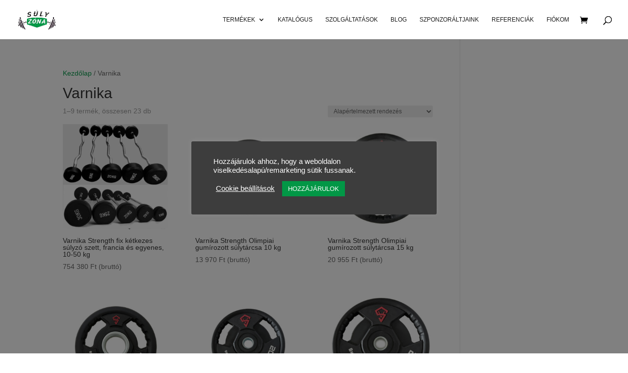

--- FILE ---
content_type: text/html; charset=utf-8
request_url: https://www.google.com/recaptcha/api2/anchor?ar=1&k=6LcelrYoAAAAAHPNKo52oMZFTGY72dzDOLZg8ih9&co=aHR0cHM6Ly9zdWx5em8uY29tOjQ0Mw..&hl=en&v=PoyoqOPhxBO7pBk68S4YbpHZ&size=invisible&anchor-ms=20000&execute-ms=30000&cb=r8cqj5e0unhe
body_size: 48741
content:
<!DOCTYPE HTML><html dir="ltr" lang="en"><head><meta http-equiv="Content-Type" content="text/html; charset=UTF-8">
<meta http-equiv="X-UA-Compatible" content="IE=edge">
<title>reCAPTCHA</title>
<style type="text/css">
/* cyrillic-ext */
@font-face {
  font-family: 'Roboto';
  font-style: normal;
  font-weight: 400;
  font-stretch: 100%;
  src: url(//fonts.gstatic.com/s/roboto/v48/KFO7CnqEu92Fr1ME7kSn66aGLdTylUAMa3GUBHMdazTgWw.woff2) format('woff2');
  unicode-range: U+0460-052F, U+1C80-1C8A, U+20B4, U+2DE0-2DFF, U+A640-A69F, U+FE2E-FE2F;
}
/* cyrillic */
@font-face {
  font-family: 'Roboto';
  font-style: normal;
  font-weight: 400;
  font-stretch: 100%;
  src: url(//fonts.gstatic.com/s/roboto/v48/KFO7CnqEu92Fr1ME7kSn66aGLdTylUAMa3iUBHMdazTgWw.woff2) format('woff2');
  unicode-range: U+0301, U+0400-045F, U+0490-0491, U+04B0-04B1, U+2116;
}
/* greek-ext */
@font-face {
  font-family: 'Roboto';
  font-style: normal;
  font-weight: 400;
  font-stretch: 100%;
  src: url(//fonts.gstatic.com/s/roboto/v48/KFO7CnqEu92Fr1ME7kSn66aGLdTylUAMa3CUBHMdazTgWw.woff2) format('woff2');
  unicode-range: U+1F00-1FFF;
}
/* greek */
@font-face {
  font-family: 'Roboto';
  font-style: normal;
  font-weight: 400;
  font-stretch: 100%;
  src: url(//fonts.gstatic.com/s/roboto/v48/KFO7CnqEu92Fr1ME7kSn66aGLdTylUAMa3-UBHMdazTgWw.woff2) format('woff2');
  unicode-range: U+0370-0377, U+037A-037F, U+0384-038A, U+038C, U+038E-03A1, U+03A3-03FF;
}
/* math */
@font-face {
  font-family: 'Roboto';
  font-style: normal;
  font-weight: 400;
  font-stretch: 100%;
  src: url(//fonts.gstatic.com/s/roboto/v48/KFO7CnqEu92Fr1ME7kSn66aGLdTylUAMawCUBHMdazTgWw.woff2) format('woff2');
  unicode-range: U+0302-0303, U+0305, U+0307-0308, U+0310, U+0312, U+0315, U+031A, U+0326-0327, U+032C, U+032F-0330, U+0332-0333, U+0338, U+033A, U+0346, U+034D, U+0391-03A1, U+03A3-03A9, U+03B1-03C9, U+03D1, U+03D5-03D6, U+03F0-03F1, U+03F4-03F5, U+2016-2017, U+2034-2038, U+203C, U+2040, U+2043, U+2047, U+2050, U+2057, U+205F, U+2070-2071, U+2074-208E, U+2090-209C, U+20D0-20DC, U+20E1, U+20E5-20EF, U+2100-2112, U+2114-2115, U+2117-2121, U+2123-214F, U+2190, U+2192, U+2194-21AE, U+21B0-21E5, U+21F1-21F2, U+21F4-2211, U+2213-2214, U+2216-22FF, U+2308-230B, U+2310, U+2319, U+231C-2321, U+2336-237A, U+237C, U+2395, U+239B-23B7, U+23D0, U+23DC-23E1, U+2474-2475, U+25AF, U+25B3, U+25B7, U+25BD, U+25C1, U+25CA, U+25CC, U+25FB, U+266D-266F, U+27C0-27FF, U+2900-2AFF, U+2B0E-2B11, U+2B30-2B4C, U+2BFE, U+3030, U+FF5B, U+FF5D, U+1D400-1D7FF, U+1EE00-1EEFF;
}
/* symbols */
@font-face {
  font-family: 'Roboto';
  font-style: normal;
  font-weight: 400;
  font-stretch: 100%;
  src: url(//fonts.gstatic.com/s/roboto/v48/KFO7CnqEu92Fr1ME7kSn66aGLdTylUAMaxKUBHMdazTgWw.woff2) format('woff2');
  unicode-range: U+0001-000C, U+000E-001F, U+007F-009F, U+20DD-20E0, U+20E2-20E4, U+2150-218F, U+2190, U+2192, U+2194-2199, U+21AF, U+21E6-21F0, U+21F3, U+2218-2219, U+2299, U+22C4-22C6, U+2300-243F, U+2440-244A, U+2460-24FF, U+25A0-27BF, U+2800-28FF, U+2921-2922, U+2981, U+29BF, U+29EB, U+2B00-2BFF, U+4DC0-4DFF, U+FFF9-FFFB, U+10140-1018E, U+10190-1019C, U+101A0, U+101D0-101FD, U+102E0-102FB, U+10E60-10E7E, U+1D2C0-1D2D3, U+1D2E0-1D37F, U+1F000-1F0FF, U+1F100-1F1AD, U+1F1E6-1F1FF, U+1F30D-1F30F, U+1F315, U+1F31C, U+1F31E, U+1F320-1F32C, U+1F336, U+1F378, U+1F37D, U+1F382, U+1F393-1F39F, U+1F3A7-1F3A8, U+1F3AC-1F3AF, U+1F3C2, U+1F3C4-1F3C6, U+1F3CA-1F3CE, U+1F3D4-1F3E0, U+1F3ED, U+1F3F1-1F3F3, U+1F3F5-1F3F7, U+1F408, U+1F415, U+1F41F, U+1F426, U+1F43F, U+1F441-1F442, U+1F444, U+1F446-1F449, U+1F44C-1F44E, U+1F453, U+1F46A, U+1F47D, U+1F4A3, U+1F4B0, U+1F4B3, U+1F4B9, U+1F4BB, U+1F4BF, U+1F4C8-1F4CB, U+1F4D6, U+1F4DA, U+1F4DF, U+1F4E3-1F4E6, U+1F4EA-1F4ED, U+1F4F7, U+1F4F9-1F4FB, U+1F4FD-1F4FE, U+1F503, U+1F507-1F50B, U+1F50D, U+1F512-1F513, U+1F53E-1F54A, U+1F54F-1F5FA, U+1F610, U+1F650-1F67F, U+1F687, U+1F68D, U+1F691, U+1F694, U+1F698, U+1F6AD, U+1F6B2, U+1F6B9-1F6BA, U+1F6BC, U+1F6C6-1F6CF, U+1F6D3-1F6D7, U+1F6E0-1F6EA, U+1F6F0-1F6F3, U+1F6F7-1F6FC, U+1F700-1F7FF, U+1F800-1F80B, U+1F810-1F847, U+1F850-1F859, U+1F860-1F887, U+1F890-1F8AD, U+1F8B0-1F8BB, U+1F8C0-1F8C1, U+1F900-1F90B, U+1F93B, U+1F946, U+1F984, U+1F996, U+1F9E9, U+1FA00-1FA6F, U+1FA70-1FA7C, U+1FA80-1FA89, U+1FA8F-1FAC6, U+1FACE-1FADC, U+1FADF-1FAE9, U+1FAF0-1FAF8, U+1FB00-1FBFF;
}
/* vietnamese */
@font-face {
  font-family: 'Roboto';
  font-style: normal;
  font-weight: 400;
  font-stretch: 100%;
  src: url(//fonts.gstatic.com/s/roboto/v48/KFO7CnqEu92Fr1ME7kSn66aGLdTylUAMa3OUBHMdazTgWw.woff2) format('woff2');
  unicode-range: U+0102-0103, U+0110-0111, U+0128-0129, U+0168-0169, U+01A0-01A1, U+01AF-01B0, U+0300-0301, U+0303-0304, U+0308-0309, U+0323, U+0329, U+1EA0-1EF9, U+20AB;
}
/* latin-ext */
@font-face {
  font-family: 'Roboto';
  font-style: normal;
  font-weight: 400;
  font-stretch: 100%;
  src: url(//fonts.gstatic.com/s/roboto/v48/KFO7CnqEu92Fr1ME7kSn66aGLdTylUAMa3KUBHMdazTgWw.woff2) format('woff2');
  unicode-range: U+0100-02BA, U+02BD-02C5, U+02C7-02CC, U+02CE-02D7, U+02DD-02FF, U+0304, U+0308, U+0329, U+1D00-1DBF, U+1E00-1E9F, U+1EF2-1EFF, U+2020, U+20A0-20AB, U+20AD-20C0, U+2113, U+2C60-2C7F, U+A720-A7FF;
}
/* latin */
@font-face {
  font-family: 'Roboto';
  font-style: normal;
  font-weight: 400;
  font-stretch: 100%;
  src: url(//fonts.gstatic.com/s/roboto/v48/KFO7CnqEu92Fr1ME7kSn66aGLdTylUAMa3yUBHMdazQ.woff2) format('woff2');
  unicode-range: U+0000-00FF, U+0131, U+0152-0153, U+02BB-02BC, U+02C6, U+02DA, U+02DC, U+0304, U+0308, U+0329, U+2000-206F, U+20AC, U+2122, U+2191, U+2193, U+2212, U+2215, U+FEFF, U+FFFD;
}
/* cyrillic-ext */
@font-face {
  font-family: 'Roboto';
  font-style: normal;
  font-weight: 500;
  font-stretch: 100%;
  src: url(//fonts.gstatic.com/s/roboto/v48/KFO7CnqEu92Fr1ME7kSn66aGLdTylUAMa3GUBHMdazTgWw.woff2) format('woff2');
  unicode-range: U+0460-052F, U+1C80-1C8A, U+20B4, U+2DE0-2DFF, U+A640-A69F, U+FE2E-FE2F;
}
/* cyrillic */
@font-face {
  font-family: 'Roboto';
  font-style: normal;
  font-weight: 500;
  font-stretch: 100%;
  src: url(//fonts.gstatic.com/s/roboto/v48/KFO7CnqEu92Fr1ME7kSn66aGLdTylUAMa3iUBHMdazTgWw.woff2) format('woff2');
  unicode-range: U+0301, U+0400-045F, U+0490-0491, U+04B0-04B1, U+2116;
}
/* greek-ext */
@font-face {
  font-family: 'Roboto';
  font-style: normal;
  font-weight: 500;
  font-stretch: 100%;
  src: url(//fonts.gstatic.com/s/roboto/v48/KFO7CnqEu92Fr1ME7kSn66aGLdTylUAMa3CUBHMdazTgWw.woff2) format('woff2');
  unicode-range: U+1F00-1FFF;
}
/* greek */
@font-face {
  font-family: 'Roboto';
  font-style: normal;
  font-weight: 500;
  font-stretch: 100%;
  src: url(//fonts.gstatic.com/s/roboto/v48/KFO7CnqEu92Fr1ME7kSn66aGLdTylUAMa3-UBHMdazTgWw.woff2) format('woff2');
  unicode-range: U+0370-0377, U+037A-037F, U+0384-038A, U+038C, U+038E-03A1, U+03A3-03FF;
}
/* math */
@font-face {
  font-family: 'Roboto';
  font-style: normal;
  font-weight: 500;
  font-stretch: 100%;
  src: url(//fonts.gstatic.com/s/roboto/v48/KFO7CnqEu92Fr1ME7kSn66aGLdTylUAMawCUBHMdazTgWw.woff2) format('woff2');
  unicode-range: U+0302-0303, U+0305, U+0307-0308, U+0310, U+0312, U+0315, U+031A, U+0326-0327, U+032C, U+032F-0330, U+0332-0333, U+0338, U+033A, U+0346, U+034D, U+0391-03A1, U+03A3-03A9, U+03B1-03C9, U+03D1, U+03D5-03D6, U+03F0-03F1, U+03F4-03F5, U+2016-2017, U+2034-2038, U+203C, U+2040, U+2043, U+2047, U+2050, U+2057, U+205F, U+2070-2071, U+2074-208E, U+2090-209C, U+20D0-20DC, U+20E1, U+20E5-20EF, U+2100-2112, U+2114-2115, U+2117-2121, U+2123-214F, U+2190, U+2192, U+2194-21AE, U+21B0-21E5, U+21F1-21F2, U+21F4-2211, U+2213-2214, U+2216-22FF, U+2308-230B, U+2310, U+2319, U+231C-2321, U+2336-237A, U+237C, U+2395, U+239B-23B7, U+23D0, U+23DC-23E1, U+2474-2475, U+25AF, U+25B3, U+25B7, U+25BD, U+25C1, U+25CA, U+25CC, U+25FB, U+266D-266F, U+27C0-27FF, U+2900-2AFF, U+2B0E-2B11, U+2B30-2B4C, U+2BFE, U+3030, U+FF5B, U+FF5D, U+1D400-1D7FF, U+1EE00-1EEFF;
}
/* symbols */
@font-face {
  font-family: 'Roboto';
  font-style: normal;
  font-weight: 500;
  font-stretch: 100%;
  src: url(//fonts.gstatic.com/s/roboto/v48/KFO7CnqEu92Fr1ME7kSn66aGLdTylUAMaxKUBHMdazTgWw.woff2) format('woff2');
  unicode-range: U+0001-000C, U+000E-001F, U+007F-009F, U+20DD-20E0, U+20E2-20E4, U+2150-218F, U+2190, U+2192, U+2194-2199, U+21AF, U+21E6-21F0, U+21F3, U+2218-2219, U+2299, U+22C4-22C6, U+2300-243F, U+2440-244A, U+2460-24FF, U+25A0-27BF, U+2800-28FF, U+2921-2922, U+2981, U+29BF, U+29EB, U+2B00-2BFF, U+4DC0-4DFF, U+FFF9-FFFB, U+10140-1018E, U+10190-1019C, U+101A0, U+101D0-101FD, U+102E0-102FB, U+10E60-10E7E, U+1D2C0-1D2D3, U+1D2E0-1D37F, U+1F000-1F0FF, U+1F100-1F1AD, U+1F1E6-1F1FF, U+1F30D-1F30F, U+1F315, U+1F31C, U+1F31E, U+1F320-1F32C, U+1F336, U+1F378, U+1F37D, U+1F382, U+1F393-1F39F, U+1F3A7-1F3A8, U+1F3AC-1F3AF, U+1F3C2, U+1F3C4-1F3C6, U+1F3CA-1F3CE, U+1F3D4-1F3E0, U+1F3ED, U+1F3F1-1F3F3, U+1F3F5-1F3F7, U+1F408, U+1F415, U+1F41F, U+1F426, U+1F43F, U+1F441-1F442, U+1F444, U+1F446-1F449, U+1F44C-1F44E, U+1F453, U+1F46A, U+1F47D, U+1F4A3, U+1F4B0, U+1F4B3, U+1F4B9, U+1F4BB, U+1F4BF, U+1F4C8-1F4CB, U+1F4D6, U+1F4DA, U+1F4DF, U+1F4E3-1F4E6, U+1F4EA-1F4ED, U+1F4F7, U+1F4F9-1F4FB, U+1F4FD-1F4FE, U+1F503, U+1F507-1F50B, U+1F50D, U+1F512-1F513, U+1F53E-1F54A, U+1F54F-1F5FA, U+1F610, U+1F650-1F67F, U+1F687, U+1F68D, U+1F691, U+1F694, U+1F698, U+1F6AD, U+1F6B2, U+1F6B9-1F6BA, U+1F6BC, U+1F6C6-1F6CF, U+1F6D3-1F6D7, U+1F6E0-1F6EA, U+1F6F0-1F6F3, U+1F6F7-1F6FC, U+1F700-1F7FF, U+1F800-1F80B, U+1F810-1F847, U+1F850-1F859, U+1F860-1F887, U+1F890-1F8AD, U+1F8B0-1F8BB, U+1F8C0-1F8C1, U+1F900-1F90B, U+1F93B, U+1F946, U+1F984, U+1F996, U+1F9E9, U+1FA00-1FA6F, U+1FA70-1FA7C, U+1FA80-1FA89, U+1FA8F-1FAC6, U+1FACE-1FADC, U+1FADF-1FAE9, U+1FAF0-1FAF8, U+1FB00-1FBFF;
}
/* vietnamese */
@font-face {
  font-family: 'Roboto';
  font-style: normal;
  font-weight: 500;
  font-stretch: 100%;
  src: url(//fonts.gstatic.com/s/roboto/v48/KFO7CnqEu92Fr1ME7kSn66aGLdTylUAMa3OUBHMdazTgWw.woff2) format('woff2');
  unicode-range: U+0102-0103, U+0110-0111, U+0128-0129, U+0168-0169, U+01A0-01A1, U+01AF-01B0, U+0300-0301, U+0303-0304, U+0308-0309, U+0323, U+0329, U+1EA0-1EF9, U+20AB;
}
/* latin-ext */
@font-face {
  font-family: 'Roboto';
  font-style: normal;
  font-weight: 500;
  font-stretch: 100%;
  src: url(//fonts.gstatic.com/s/roboto/v48/KFO7CnqEu92Fr1ME7kSn66aGLdTylUAMa3KUBHMdazTgWw.woff2) format('woff2');
  unicode-range: U+0100-02BA, U+02BD-02C5, U+02C7-02CC, U+02CE-02D7, U+02DD-02FF, U+0304, U+0308, U+0329, U+1D00-1DBF, U+1E00-1E9F, U+1EF2-1EFF, U+2020, U+20A0-20AB, U+20AD-20C0, U+2113, U+2C60-2C7F, U+A720-A7FF;
}
/* latin */
@font-face {
  font-family: 'Roboto';
  font-style: normal;
  font-weight: 500;
  font-stretch: 100%;
  src: url(//fonts.gstatic.com/s/roboto/v48/KFO7CnqEu92Fr1ME7kSn66aGLdTylUAMa3yUBHMdazQ.woff2) format('woff2');
  unicode-range: U+0000-00FF, U+0131, U+0152-0153, U+02BB-02BC, U+02C6, U+02DA, U+02DC, U+0304, U+0308, U+0329, U+2000-206F, U+20AC, U+2122, U+2191, U+2193, U+2212, U+2215, U+FEFF, U+FFFD;
}
/* cyrillic-ext */
@font-face {
  font-family: 'Roboto';
  font-style: normal;
  font-weight: 900;
  font-stretch: 100%;
  src: url(//fonts.gstatic.com/s/roboto/v48/KFO7CnqEu92Fr1ME7kSn66aGLdTylUAMa3GUBHMdazTgWw.woff2) format('woff2');
  unicode-range: U+0460-052F, U+1C80-1C8A, U+20B4, U+2DE0-2DFF, U+A640-A69F, U+FE2E-FE2F;
}
/* cyrillic */
@font-face {
  font-family: 'Roboto';
  font-style: normal;
  font-weight: 900;
  font-stretch: 100%;
  src: url(//fonts.gstatic.com/s/roboto/v48/KFO7CnqEu92Fr1ME7kSn66aGLdTylUAMa3iUBHMdazTgWw.woff2) format('woff2');
  unicode-range: U+0301, U+0400-045F, U+0490-0491, U+04B0-04B1, U+2116;
}
/* greek-ext */
@font-face {
  font-family: 'Roboto';
  font-style: normal;
  font-weight: 900;
  font-stretch: 100%;
  src: url(//fonts.gstatic.com/s/roboto/v48/KFO7CnqEu92Fr1ME7kSn66aGLdTylUAMa3CUBHMdazTgWw.woff2) format('woff2');
  unicode-range: U+1F00-1FFF;
}
/* greek */
@font-face {
  font-family: 'Roboto';
  font-style: normal;
  font-weight: 900;
  font-stretch: 100%;
  src: url(//fonts.gstatic.com/s/roboto/v48/KFO7CnqEu92Fr1ME7kSn66aGLdTylUAMa3-UBHMdazTgWw.woff2) format('woff2');
  unicode-range: U+0370-0377, U+037A-037F, U+0384-038A, U+038C, U+038E-03A1, U+03A3-03FF;
}
/* math */
@font-face {
  font-family: 'Roboto';
  font-style: normal;
  font-weight: 900;
  font-stretch: 100%;
  src: url(//fonts.gstatic.com/s/roboto/v48/KFO7CnqEu92Fr1ME7kSn66aGLdTylUAMawCUBHMdazTgWw.woff2) format('woff2');
  unicode-range: U+0302-0303, U+0305, U+0307-0308, U+0310, U+0312, U+0315, U+031A, U+0326-0327, U+032C, U+032F-0330, U+0332-0333, U+0338, U+033A, U+0346, U+034D, U+0391-03A1, U+03A3-03A9, U+03B1-03C9, U+03D1, U+03D5-03D6, U+03F0-03F1, U+03F4-03F5, U+2016-2017, U+2034-2038, U+203C, U+2040, U+2043, U+2047, U+2050, U+2057, U+205F, U+2070-2071, U+2074-208E, U+2090-209C, U+20D0-20DC, U+20E1, U+20E5-20EF, U+2100-2112, U+2114-2115, U+2117-2121, U+2123-214F, U+2190, U+2192, U+2194-21AE, U+21B0-21E5, U+21F1-21F2, U+21F4-2211, U+2213-2214, U+2216-22FF, U+2308-230B, U+2310, U+2319, U+231C-2321, U+2336-237A, U+237C, U+2395, U+239B-23B7, U+23D0, U+23DC-23E1, U+2474-2475, U+25AF, U+25B3, U+25B7, U+25BD, U+25C1, U+25CA, U+25CC, U+25FB, U+266D-266F, U+27C0-27FF, U+2900-2AFF, U+2B0E-2B11, U+2B30-2B4C, U+2BFE, U+3030, U+FF5B, U+FF5D, U+1D400-1D7FF, U+1EE00-1EEFF;
}
/* symbols */
@font-face {
  font-family: 'Roboto';
  font-style: normal;
  font-weight: 900;
  font-stretch: 100%;
  src: url(//fonts.gstatic.com/s/roboto/v48/KFO7CnqEu92Fr1ME7kSn66aGLdTylUAMaxKUBHMdazTgWw.woff2) format('woff2');
  unicode-range: U+0001-000C, U+000E-001F, U+007F-009F, U+20DD-20E0, U+20E2-20E4, U+2150-218F, U+2190, U+2192, U+2194-2199, U+21AF, U+21E6-21F0, U+21F3, U+2218-2219, U+2299, U+22C4-22C6, U+2300-243F, U+2440-244A, U+2460-24FF, U+25A0-27BF, U+2800-28FF, U+2921-2922, U+2981, U+29BF, U+29EB, U+2B00-2BFF, U+4DC0-4DFF, U+FFF9-FFFB, U+10140-1018E, U+10190-1019C, U+101A0, U+101D0-101FD, U+102E0-102FB, U+10E60-10E7E, U+1D2C0-1D2D3, U+1D2E0-1D37F, U+1F000-1F0FF, U+1F100-1F1AD, U+1F1E6-1F1FF, U+1F30D-1F30F, U+1F315, U+1F31C, U+1F31E, U+1F320-1F32C, U+1F336, U+1F378, U+1F37D, U+1F382, U+1F393-1F39F, U+1F3A7-1F3A8, U+1F3AC-1F3AF, U+1F3C2, U+1F3C4-1F3C6, U+1F3CA-1F3CE, U+1F3D4-1F3E0, U+1F3ED, U+1F3F1-1F3F3, U+1F3F5-1F3F7, U+1F408, U+1F415, U+1F41F, U+1F426, U+1F43F, U+1F441-1F442, U+1F444, U+1F446-1F449, U+1F44C-1F44E, U+1F453, U+1F46A, U+1F47D, U+1F4A3, U+1F4B0, U+1F4B3, U+1F4B9, U+1F4BB, U+1F4BF, U+1F4C8-1F4CB, U+1F4D6, U+1F4DA, U+1F4DF, U+1F4E3-1F4E6, U+1F4EA-1F4ED, U+1F4F7, U+1F4F9-1F4FB, U+1F4FD-1F4FE, U+1F503, U+1F507-1F50B, U+1F50D, U+1F512-1F513, U+1F53E-1F54A, U+1F54F-1F5FA, U+1F610, U+1F650-1F67F, U+1F687, U+1F68D, U+1F691, U+1F694, U+1F698, U+1F6AD, U+1F6B2, U+1F6B9-1F6BA, U+1F6BC, U+1F6C6-1F6CF, U+1F6D3-1F6D7, U+1F6E0-1F6EA, U+1F6F0-1F6F3, U+1F6F7-1F6FC, U+1F700-1F7FF, U+1F800-1F80B, U+1F810-1F847, U+1F850-1F859, U+1F860-1F887, U+1F890-1F8AD, U+1F8B0-1F8BB, U+1F8C0-1F8C1, U+1F900-1F90B, U+1F93B, U+1F946, U+1F984, U+1F996, U+1F9E9, U+1FA00-1FA6F, U+1FA70-1FA7C, U+1FA80-1FA89, U+1FA8F-1FAC6, U+1FACE-1FADC, U+1FADF-1FAE9, U+1FAF0-1FAF8, U+1FB00-1FBFF;
}
/* vietnamese */
@font-face {
  font-family: 'Roboto';
  font-style: normal;
  font-weight: 900;
  font-stretch: 100%;
  src: url(//fonts.gstatic.com/s/roboto/v48/KFO7CnqEu92Fr1ME7kSn66aGLdTylUAMa3OUBHMdazTgWw.woff2) format('woff2');
  unicode-range: U+0102-0103, U+0110-0111, U+0128-0129, U+0168-0169, U+01A0-01A1, U+01AF-01B0, U+0300-0301, U+0303-0304, U+0308-0309, U+0323, U+0329, U+1EA0-1EF9, U+20AB;
}
/* latin-ext */
@font-face {
  font-family: 'Roboto';
  font-style: normal;
  font-weight: 900;
  font-stretch: 100%;
  src: url(//fonts.gstatic.com/s/roboto/v48/KFO7CnqEu92Fr1ME7kSn66aGLdTylUAMa3KUBHMdazTgWw.woff2) format('woff2');
  unicode-range: U+0100-02BA, U+02BD-02C5, U+02C7-02CC, U+02CE-02D7, U+02DD-02FF, U+0304, U+0308, U+0329, U+1D00-1DBF, U+1E00-1E9F, U+1EF2-1EFF, U+2020, U+20A0-20AB, U+20AD-20C0, U+2113, U+2C60-2C7F, U+A720-A7FF;
}
/* latin */
@font-face {
  font-family: 'Roboto';
  font-style: normal;
  font-weight: 900;
  font-stretch: 100%;
  src: url(//fonts.gstatic.com/s/roboto/v48/KFO7CnqEu92Fr1ME7kSn66aGLdTylUAMa3yUBHMdazQ.woff2) format('woff2');
  unicode-range: U+0000-00FF, U+0131, U+0152-0153, U+02BB-02BC, U+02C6, U+02DA, U+02DC, U+0304, U+0308, U+0329, U+2000-206F, U+20AC, U+2122, U+2191, U+2193, U+2212, U+2215, U+FEFF, U+FFFD;
}

</style>
<link rel="stylesheet" type="text/css" href="https://www.gstatic.com/recaptcha/releases/PoyoqOPhxBO7pBk68S4YbpHZ/styles__ltr.css">
<script nonce="DGZij2h0bdNKx0LnYDK3sw" type="text/javascript">window['__recaptcha_api'] = 'https://www.google.com/recaptcha/api2/';</script>
<script type="text/javascript" src="https://www.gstatic.com/recaptcha/releases/PoyoqOPhxBO7pBk68S4YbpHZ/recaptcha__en.js" nonce="DGZij2h0bdNKx0LnYDK3sw">
      
    </script></head>
<body><div id="rc-anchor-alert" class="rc-anchor-alert"></div>
<input type="hidden" id="recaptcha-token" value="[base64]">
<script type="text/javascript" nonce="DGZij2h0bdNKx0LnYDK3sw">
      recaptcha.anchor.Main.init("[\x22ainput\x22,[\x22bgdata\x22,\x22\x22,\[base64]/[base64]/[base64]/KE4oMTI0LHYsdi5HKSxMWihsLHYpKTpOKDEyNCx2LGwpLFYpLHYpLFQpKSxGKDE3MSx2KX0scjc9ZnVuY3Rpb24obCl7cmV0dXJuIGx9LEM9ZnVuY3Rpb24obCxWLHYpe04odixsLFYpLFZbYWtdPTI3OTZ9LG49ZnVuY3Rpb24obCxWKXtWLlg9KChWLlg/[base64]/[base64]/[base64]/[base64]/[base64]/[base64]/[base64]/[base64]/[base64]/[base64]/[base64]\\u003d\x22,\[base64]\\u003d\\u003d\x22,\[base64]/DgsKYw7YAM3zCsgnDnx8NHsO8QlsHw6HCpmzCqcO9C2XCq2Fnw4FCwqvCpsKBwr3ChMKnewDChk/Cq8KGw7TCgsO9RcO3w7gYwo3CosK/IkAPUzIaM8KXwqXCiEHDnlTCnCsswo0TwoLClsOoLsKvGAHDun8Lb8OEwqDCtUxJVGktwrXClQh3w6d0UW3DmybCnXE9CcKaw4HDv8KNw7o5CWDDoMOBwrzCgsO/AsOZQMO/f8Kbw6fDkFTDrhDDscOxG8K6LA3Cizl2IMOawqUjEMOBwoEsE8KBw5pOwpBqAsOuwqDDsMKpSTcTw4DDlsKvOyfDh1XCm8OeETXDvCJWLUpZw7nCnXrDjiTDuRE3R1/DkjDChExuZiwjw5fDkMOEbkrDh15ZKgJye8Ocwq3Ds1pCw503w7snw587wrLCi8KZKiPDtcKlwos6wpDDhVMEw4ZBBFwBd1bCqlHCvEQ0w5YDRsO7DjE0w6vCiMO9wpPDrAE7GsOXw5dnUkMhwrbCpMK+wqLDlMOew4jCqMO/w4HDtcK4QHNhwofClyt1KCHDvMOAM8OZw4fDmcOPw59Ww4TCrcKIwqPCj8KoKnrCjRJLw4/Cp0nCll3DlsONw4UKRcKxRMKDJFrCoBcfw7zCv8O8wrBCw4/DjcKewrjDilEeEsO0wqLCm8KHw4N/VcOtXW3ChsOdLTzDm8K5S8KmV3pERHN+w4AgV0JKUsOtX8Kxw6bCoMKsw4gVQcKZdcKgHTBRNMKCw7XDp0XDn2HCmmnCoE5UBsKERMOAw4BXw7QNwq1lAifCh8KuTQnDncKkSMKKw51Bw65ZGcKAw5fCmsOOwoLDpQ/DkcKCw6nCr8KofELCjGg5TcOnwonDhMKXwo5rBzYDPxLCjAg5wqbCpXkMw6zCnMOuw7rClsOowoLDt2LDmMODw5TCv0fCpFjCo8KjKyB7wolZQVLCtsOuw7DCuHLDhVjDgcK4bzgawogYw7AYbgJQVFoqTw9rEcOwF8OYMsKNwqHClQrCr8Oww5FQUC1xdH/DiVgsw4/ChsOGw5/[base64]/Hw5/woLCn35DVAltF8KhwqbDsiotwohqw4AhLHzDvmDChcOIG8KIwqLDscOhwoHDlcOpPjXCpcK0SzTDnsOFw7h0woXDpsKLwqpIHcOGwqt2wpsSw5jDqnEvw4Z5Q8Onwpg4O8OQw4jCsMOuw64BwpDCh8OidsKiw6luw7LCkx0LP8OFw6I2w7/CgFrCjmbDsxYcwqpZQnfCjVTDoAcJw6PDk8OOajd7w4FHbGXDhsOow4jCuxHDox/[base64]/Dn8KRZBPDk1sqaMOlwo3CqMOmw5rCuMO4w7lqw7bDj8KrwrFpw5/[base64]/CjG7CgsKULl/DocK/OX53VUkvKcKrwoHDh1bCi8OCw5HDtFfDl8OMYQnDoSJnwo9Fw7ZSwqzCnsK2woYiJ8KnbD/CpxvCgT3CmRjDqn07w63DhsKgAgAow48WZMOewq4kUcOmbV5VdsKhFcKKTsOYwo7CoknCjm4cIsOYGDLCi8KuwpbDhWtOwolPO8OQBsOsw47DqiV0w6LDgn50w7/CgMKEwoLDm8K6wq3CiVrDojh5w7rCtzfCkcKlFGVCw7XDgMKbBHjCn8K6w7czIX/DikzClcKuwqrCuDEvwoHCpTTCnMODw6g8woApw7nDuAMgM8KBw47DvU0PNcOtR8KBJhbDhMKCZznCrcKZw6Ebw58RMT3CuMO5wrEPf8OkwqwDOcOMbcOAPcO1LwJAw5UXwrVaw4DDh0nDnD3CnMO9wrnCgcK/EMKJw4/CtDnChsOaeMKCChIGOypHZsKfwo/DnxohwqDDm1HChFDDnw55wrrCssOBw6l9b25nw4LDiQPDuMKSLgYawrtBb8Kzw5Iawowmw7TDukHDskx0wp8TwoMLw7PDrcOjwoPDqcOdw44JN8Ksw67CuwbDrsKWTBnCkSnCtsKnNRjCk8K7RmrCgcK3wrkpETg6wrXDqCoTYMOqccO2w4PCuRvCtcK8WsOLwq/Dh1RbXCzCsT3DisK9wptNwqDCh8OKwr3DrjrDhMKEw53CtxovwrzCuxLDqMKKMxE1JTXDlsOPPH7Do8OTwpwvw5HDjEsKw5Ysw6/CkhLDoMO+w4nChMOwNMO3L8OGLMOkL8KVwpt5SsOtw6bDn2tpf8OBLMKlTMODMMOrJTrCu8K2wpMPcjvCtwTDu8OMw4fClR4Bwo1LwprDmD7Cq35+wpjDuMKIwrDDtFN9w68aKsOnFMOdwrUGD8KebRgYw43CmF/Dj8Kcw5EyacKAHz9+wqp1wrsRKxHDvgsww447w6xjw4jCvHnCqmobw6TDjgt5KnDCpChXw7HCrWDDnEHDmMKER24Mw6rCglrDjQjDqsK5w7bCi8OGw5lswoVvEDzDrng9w7jCp8K1CcKOwq/Ch8KGwrgVB8OJLcKkwo5qw7M8STspWS/DvMOtw7vDlhnCh0jDnGrDtnJ9Z14HNg7CvcK9bVkmw7fCgMKtwrh1AMOrwod/cwDCr2wHw5HDg8Ovw73DqVceQQ7CqG93wpUVNMKGwrHCvjbDnMOww6Aew744w69uw7Quw6zDocOZw7vCusKfNsKsw4YSw4/[base64]/DqVTCv8O2CG4pw4tlC1XDjcO2fsODwq7CtxLChcKmw7cCXlF8w6HCtcO2wqsNw5DDvnnDnS7DmkIVw6/[base64]/wrrCh0HCuBEqEcK7wr/DpAUFPsKAN8O0eFs3w7DCn8O5GVnCvcKpw4o9QhHDvsKow5NneMKORgXDiXNlwqxVw4XCkcODYsOyworChsKNwrzCoFh+w4rDlMKQKTjDr8Ohw7JQC8KbMhsfCsKSc8Oqw6jCpTcnMMOkM8OUw5/[base64]/woHClcKdw6zDiBwTa8OlVsKuH8OrwoA0BcKoE8KiwqPDlF/DtMONwotFw4bCpD8EVHnCiMOKwrd1Fn8Dw6x/w7E+aMK8w7LCpE4Pw5czNirDlMKuw6FOw4HDv8OHTcK4Z3JFKD5DUMOWwpjCucKZaSVIw7Ayw7vDqMOLw7Ejw6nDuD45w4DCtiDDn3LChsK5wrskw6LCjcOpwp0tw6nDvMOjw77DucOkbcO0dH/Dt3F2worDhMKfw5J5w7rDi8K4wqF8OmPCvMO+w6xUwrFQw5TCoSh4w6kFw47CiUBxwrtZA1zClMKkw7kIKy1SwoXCssOWLndGNMKOw7UYw5dDfzxmaMOPwowEPEV7fjAKwo0AXMOMw7l/wp4yw7jCrcKIw5hzJ8KIU2DDl8O1w6fCnsKhw7FpLsO9csO/w4XCoB9CQcKgwqvDr8KfwrspwpTDljkeI8KpZV9SDcOpwpNLQsOdW8OWJwfCkFthEcOqeirDkMO0JiDCjMKww73DlsKoC8ObwoPDq1nChcOyw5nDnz/DkGLCrsOUGsK3w4giRztswpMcITA2w7nDjsKaw7nDqcKmwp3CnsK0wocIPcOxw6vCtsKmw6kvHHDDkF41VUZgw69vw5tPw7DDrl3Dq3xDMj/[base64]/CmcK0YsONw4Jrwp3CmsKiwrt8dcOTRcKpwqIiwp3CjsKKYnDDkMKtw5jDmChdwo00UsKEwrluQSrDtsKUABpcw4TCgwRvwrXDugvDhjzDoCfCnQBZworDo8KnwrHCusObwqQqHcOTZ8OIV8KMFE3Ci8K/AgxcwqHDvUpiwogdDGMob09Ow5LCg8OGwp7DmMKzwqAQw7VNezMXwr1kTT/CvsOsw7bCnsK8w5fDrj/Dm2E0w7PClsKNWsOiNlPDj1DDrRLClcKxR108aHrCkQTDtcKqwp1wFiZ1wqbDsjkYTELCrH3Dky84SB/[base64]/Dj8OMw6pZOCjCvgLDmTZvwpAlWXjCtnzDocKjw5JQAl8jw6vCl8KwwoPCjMKZCmMow5gQwqd1DzsSS8KsST7DncOVw7/CtcKowp3Dj8O9wprCozHCjMOOTinChQAHAkkZwq/DkcKELcKIHcOzIGHDtMK/[base64]/woVjw6lTw50Qe1/[base64]/DhMOGYFJSaDMEwpJCwrPDlMOUwrwww7jCoCMsw4rCn8OfwrXDg8OZwpjCs8K3McOGMsKcVEccZMOEOcKwAMKmwr8Jwot6QA8RbcKyw7oYX8OGw4DDt8O1w5EjLGjCoMOTDcKwwofCq33ChwQuwrorwrJtwrQ/McOTQ8Kgw61kQ2DDinDCpGnCncOJVD49fxwFw6nDjWN8I8KhwrVYw7w3wonDk2XDi8OcPMObTMKLK8KCwqotwpkPZ2UYF0pQwrctw5Mdw5cSbBHDr8KpL8Omw4pUwqbClMK+w43CkWNKwqrCiMK8IsO3w5XCoMKwEGbCm1jDvcKvwr/Dr8KcVcOVHAXCqsKiwoTCgj/Cm8OxFh7ClcK9SWo6w4IZw6/DgU7DtmnDrsOvw48CAkzDq1bDvcK/ecOoVcOoVMOSYyjDt39twoVGRMOCAEJkfAsZwoTCt8KwK0bDhMOLw47DlMOze1dhWzXDgMOjRsOEeDoEHFp9wrnCh0paw5DDjMOiKTAFw5/Cs8KCwoJjw6gGw5PCpUZCw4Q4OzNlw4fDvcK8wqvCoVPDmxRKe8K6JcOEwo3DpsOww50bHmAjUg8Ve8OdYsKkCsO5E3TChMKSZ8KSJMK8wrbDmzrCti8/R2k/w5PDm8OlPiLCq8KgAm7CtMOsTSLDlybCgW3DkSbClsKqw40Cw6bCllZNa2TDl8OCZsO8w61OWRzCu8K2RShBwp4EJRg4PkIWw7nCocO/[base64]/CpsKkwrVZw6bDjsObwr5hw6l5wq05w4VWw5/Dn8KhSjjDmHTCpRjCicOrUMOBU8KKOsO/aMObCMOaNBkhHA7Ch8K6J8OfwqMEIxwxGMOgwqZEJcOWOMOeI8Kowp3DjcOSwrs9ecOuTnvCvmLDt27CqDDCpkcewpcidiszeMKhw7zCtETDljZXwpfCqkLDoMKxXsKxwpZcw57DicKewrITworCssKWw5JCw7FCwqzCi8OWw6vDhmHChQjDgcOpQwPCmMKETsOMwo/CoHDDocKVw5VPV8KEw6wvIcOsWcKcw5k6A8KLw6vDlcOOfBjDrHfDo3oJwrcSd0p4bzjCpnvCm8OcGzpTw60iwp15w5/CvcKlw7EqJMKEw5Jdw6QfwrvCnQrDozfCkMKXw6DCoFHDn8KZwrLCqSLCicKxVsK1LUTCsQLCgX/DiMO8Mh5rwrjDq8Oow4IcVgFuwqLDsj3DvMKxfCbClMO4w6zCpMK0w6/Ch8Kpwp8IwqTChG/[base64]/w5QiTsK9Y8OKw4N5DjMxP1jDsnhGQsOcwogAwqjCtcO/CcOOwpnClMKSwr7CqMOPCMK/woZoV8Ovwr/CrMOBwpTDlMOdwqgjFcK2LcOBw4bDl8OMwotJwprCg8OzWD9/FRB1wrV3CWA7w441w48PfVnClMKhw5ZPw5QCXwTCpcKDVijCjkECwpzCncO4ew3DgnkIwqvDmMO6w7LDuMOWw4wUwqROQWocGMOiw5PDjkjCiEoKAXDDvMO6UcKBw6zDlcKRwrfCv8Kfw5DDilNRw5ACX8KwbMOAwp3CrHkbwq0FYMKuM8OIw5/CnMO0wq5ePcOWwrYVJsKrQCoHw4jCh8Oww5LCiQ4zWE5HTcK3wrLDrThew7YkUsOtwoBxTsKyw6vDkVxPw4M7wpd9wowKwpDCtmfCpMK8GBnCi2zDu8OTPEfCvsO0TkTCosKoV2QKwpXCmFHDusKUeMKTQw3CmMKww6bDrMK5wqfDtGI3WFR/QcKHOFlZwrtIYMOkwpdhJVR/w5zCjzMkCx1xw53DrsOxQcO8w4kMw7NFw4ZvwpbDry1vBT4ILx9kXTTCr8K2GB4ECA/DuTXDiUbCncO7GgBrEFJ0VcOCwp/Cn2tbAENuw4jCrcK9HsONw6IZM8O+PlwzHXrCisKbID7CowJhbsKGw7fCgsKPCcKmJcOoKh/DjsOnwoTDhh3Dr2FbZsKIwonDkMOLw5Vpw4cOw5vCr1PDtD5rDsOqwpjDjsKTahgib8KOwr0Owo/[base64]/Dn8KeF13DkcKseXXCrDwiDMKtcwjCg8Krw7XDtE4/[base64]/ZirDhMKSw7sSSUHDm8OpbsK4w5skw4zDkjXCvkDCiwtQwqJBwqrDvMKvwolQMyrDtMKGwrjDqU5qw6XDusKIDMKGw5zDhiPDjcO9w4zCm8K6wqLDlMOzwrvDlQjDs8OBw7lIRCZOwqLCh8OMwrHDjhMgZgDDvngfRcO7dcK5w4/DnsKww7Bmw6FRUMOCMTbDiSPDlH7DmMKoYcOrwqJqNMOZH8K9wrbCsMK5RMOAW8O1w7DCj11rFsKaPG/ClADDvCfDk0oGwo4/A27CosKbwqTCv8OuEcKQHMOjYcKpXMOmRztIwpVeUU16wpvDv8OWPGfDssKkF8K0w5Mpwrs2dsOtwrXDvsKfBsOIBA7DqMKNHyVJUFHCi1ALw5U2wrbDssK6TsK7ZMK5wr0JwrkzIm9IWCbDoMOiw5/DjsKjWExnUMOSXAgBw4ZSOUZ4PcOFRsKUOxDCrC3CkTRowq/Dp0rDiwbCuGt1w4lKfDMCU8OhacKicR1xPB9/[base64]/ChSPDpsOZwr3CucOVwq7CsyLCtmY4T8ONwrfCj8ONQsKUw4tswo/DvsK+wqlKwqQHw6tXD8OSwrFQV8OCwqwRw50xTsKBw4FDwprDvm5ZwqXDmcKnYHXCsyJZNRrClcOxYsOLw5zCvMOGwpI0H1rDksOtw6/DjcKPQMK8EXrCtE5Lw6Zcw7fCiMKXwrfCl8KGRsK8w6d/wqUEwpvCrsOHfVduWVBYwrhwwogvwoTCi8Knw53DoC7DoE7DrcK3Ll7Ci8OWGMOQdcKEHsOmZSHCo8O9woEjw57CqWprFQfCscKNw5wDXsKeSU/[base64]/DlMOcGsO+w6lYKQs/[base64]/DjMObN8OJwp5OdVzCu2R9Z0zCvMOUw7nDhSDCnRzDnV/[base64]/DiwfDqXfDr8OZVcOmPSxPw4zDpCPCsQnDqStAw5F4HsOjwpjDkjl7wq1CwqwnVsO1woFzLifDpR/DsMK4wo1rJ8KTw41bw6lNwo9Yw5pZwpQNw4fCicK3C0LClnxbw4c2wrHDhGLDklIjw6ZEwrxzwq8uwp/CvXkjdMOpBcOww6TChMO5w6t8wq/[base64]/Dh8KZwrtfwrXDlnLCt8KpwrDDpsOzwrBqw47DoMKLGCzDmRpWCj/DvCoCw793A37DvR7CmMK2Wh/Du8K+wqkBIwIIHcKSCcKcw4rCk8K/w7XCoW0lb1fCqsO2FcOcwqpZfFTCu8K2wo3CoTcdUjHDosOnAcOewrXCmyMdwqxawpnDpsO0LsOyw5vDmUHClyQiw6vDhghowozDmsKrw6fChsK6XsODwoPCilHCnVXCgWlZw77DkXLCk8KpHGRfGsO+w4PDqylBJBPDtcOHHMOewo/DpyTDssOJOsOFDURsTcOxe8OVTg9ja8O8LcK4wp/Cq8KewqXDoQ0Cw4Znw7rDgMOxDcKJWMKcSsKdAsO8ScKdw4vDkVvDnUXDhnhOJ8Ksw7LDgMOIwrjDvcOjTMOPwqfCpH0ZNmnCkDvDvEBRJcKGwoXDvDbDqyU5ScKww7hEwpNedB/Cgm1nQ8KywovCpsOww6FBKMK9Q8Kmwq9fwp8ww7LCkMKIwrteSkTCksO7wo4gw4dBBsOxf8Oiw7TDhF94T8O6PsKRw67DpMObTi1Aw6rDgEbDjSXClCtKP0MKPDPDrcONEyEjworCpEPCqmrClMKgwoXCk8KELyjCniXCvTMral/[base64]/CucO8woN1XcOhaiNsC8KPacKcMCh1Lx/CqwfCuMOJw7zCnAFawr4YQ2cyw6o+wq1ywo7Cp2HCmXtsw7E5EkTCtcKXw6PCn8OcOnJwZcKzNmMjwqFOTMKKRcOVTsKow7ZZw4DDjsKlw7t6w6IxasK1w4jCtlnDrRFAw5HDlcO9HcKVw79pKXXCrRvCi8K9N8OcH8OoHi/Cv2o5KcKFw43DvsOowpxlwq3CosK0BsOgO29FJcK/UQB6XWLCtcKaw5knwpzDrVjDlMKZesKkw4QhRMKow6jCuMKfRCLDu0LCtMOjQMONw43CpxjCrDURE8OOJ8Kdwp7DqzDDv8KkwofCo8KNwpoJAD7Cm8OGBTMnZ8K4wpFJw7s8wp/[base64]/CuMO2w63CusKPw4NUaFgIwrXCmkHDlcKqVEFSR8ObTA9Bw4DDh8Oxw7XDkHN0woM9w4BMwqHDvMKGKFIpw7rDqcOzRMORw6NuPCLCgcOFFH4Fw5EhWcKpwqTDrQPCoHPCm8O+P0XDgcO/w4nDhsKhW1bCnMKTw4cePx/[base64]/woHCiRzCtsO+MsOJYsO4woDCoB1gBAlAZGvCrVjDnAPDpmLDlGkZUCE+csKeLS3CpmfCoSnDkMKWw4PDtsOZIsKgwrI8YcOaOsO5wq7ChCLCo0tbMMKgwp0UHlVjXSQiIcOAZkjDscOMw5UXw6xSwpxvfirDoRvCrMK6w4rCnWtLw7/Cl196w5jDmhrDjix6MDzDlsKvw63CtMKYwpFww6vDpADCicOjw5XCpGDCn0TDtsOKVFdPLsORwrxxwqXDmgdqwohIwqlCMMOYw7ANSX3CnsKawrc8woETa8OaIcKywohMw6Qqw4pWwrHCkwnDr8O8RHDDpzFgw7vDgMOmwqx3DSfDs8K6w7p+wr5NXR/Cs31zw6bCuXEfwqEcw6zCpQ3DisOuZTsdw6tnwpRrRcKXwo9fw7jCvcKfNBBtekAMGyAuLG/DhsKRfCJNw4HCk8KIw7vDq8OgwotWwqbCrMKyw5zDhsOpUT0sw4E0DsObwonCiwjDjMOfwrEbwrhqRsOEJcKoN3TDicK5w4DCo0NkMj0kw61rDsKvw4/[base64]/wq9NbMKtISLCn1QIPiwmK1/CosOnw7nDvMOAwrLDgcOQR8KwBE0Ww5zCozZDwrswHMK0OnLDnsKuwrPCmMKBw5bDnMOiccKNWsOxwpvCnXLCqsOFw4UJSVplw5rDr8OKfsO5M8KREsKbwqk5HmYmRSZkcEbDmiHDvFPDo8KrwrrClE/DssOFWMOadcO3ay0nw6RPQ3c2w5MJwonCkMKlwoB3UkLCp8K5wpXCjRrCt8OlwrhtV8O9woR3JsODYGHClgpBwo4lS0HDmn7ClgfCuMOwMcKYVVXDk8Omwr7DsnBWwoLCvcOYwp/[base64]/DsMODw7gTwqR4NDQvwrvCqB5Df3lESsOjw63DozPCl8OkKMODFRhJZVDCo1rCiMOOwqHCmBXCpcOhEsKiw5sew6vCsMO8w7JfGcObFsOhw7bCnBdrETPDkT/[base64]/acOww73Cvx4Nw5Z0MXQxwrnCnHbCiMKRcMKxw7zCrgkrUxPDvjhFdXXDoVFfw50sdsKew7NodsKHw4oVwrUeQcK0GcKzw5rDuMKPwowgLm/DvVTClWt+VXcTw7s6wozChcKaw7w9S8OTwpPCvB/DnCzDiETDgsOpwo9/wojCmsOPdcOKX8KXwr4jwr89LB7DocO5wrHCrcKMFX3CucK5wrfDrhUKw6waw5B/w7R5NFxRw63DhMKJbwJhw6xVbxFjAsKNTsObw7gOeE/Do8K/JyHCrzsjF8OEClLCu8ObG8KZUDZHamzDssOjH0dAw6vDo1DCtcOjZyvDpcKLElpsw4oZwrMEw68sw7d2XcOgAX/DmcKVFMOlM01nwrLDjy/CsMO+w45/w7AtYcOZw4ZFw5J1wozDmcOGwq4YEFA3w5XDjMK/YsK3XwzCkB9UwqbCn8KEwrUZECJ/w4bDuMOcWD55wo/[base64]/DoMKeW0rDpWQ1e8K5NcK4KcKUw7lBwp8Qw4hOwqdgNGZdUR/[base64]/[base64]/[base64]/Dv8K/WzDDn8KEwobCgyfDssKqIUkqw45LBMOfwpc2w7fCrCDDiB0if8O9wqY8OMKgaRjChghhw5HCtsOzfsKFwo3CmnTDs8KsEh7Cn3rDk8K9QMKdWsO/wqjCvMKUfsOiw7TCn8KNw57DnT7Dt8O7UGoOehXDunIkw71Rw70fwpDDoE1QNsKuc8OeJcOIwqYLa8OqwrzCg8KJLR/Do8Kow5oTKsKGcENCwo1tKcO3YC0wdHMqw6cfZTh5SsOWUcKxR8OiwqjDnMOdw7wiw64rdMKrwodmTko2w4DDjHs6S8OsZG4nwpDDncKGw4hLw5jDmcKsVsKqw7LCv0/CkcOvDsKQw5XDsHvDqD/Cv8OKwpslwqLDsm3Cp8OiWMOQJkXDu8KABcKQLcK9woMGw7sxw4NZYTnDvGbCqHXCn8OiHhpyGyfCqUsPwrYiZjXCr8KiQicdKsK6w5Ntw7HCplrDuMKcwrVmw53Dk8ODwptdFcOVwqJYw6/DtcOWXlTCnxrDl8OzwpVEWgjCmMOBPVPCh8OfccObaX13d8Kqw5fDj8OsEnXCksKFwqcuYRjDn8K0NXbDrsK/eFvDj8KZwr82w4LCjhHCigxfw5NjSsO6wplpw4pIFMOvY2gHQncaYMKFFUYsK8Kyw48NDxrCg1vDpBA/W285w6PCj8O7fcKHw6U9Q8Kpwql1KSzChmDChkZowqVFw5/[base64]/DrkVFw6l+MRfDhlPDm8K6w7lxLhJ7AULDpATCgVrCu8OYYMKPw4nDkikIw4LDlMKNQ8OLBsO/[base64]/ClFnDrg/DksK+bcKdAyF7R1XCnh/Dn8K3InhXQAFXO1fCpDRzJn4Pw5jDkcKuLsKKHz0Zw7jCmnnDmRfDu8Oiw4DCuSkHVMOHwrQPbcKzTzvChk/DscKCwqV+wrrDkXTCocOxW0Mdw6bDp8OmZ8KSFMOLwrTDrmDCiUYqV0fCg8OpwoPDvMKwB3vDlsO/wqbCpkdcXFrCs8OjOcKII2vDhcOiJMOTOHnDs8ODR8KjZQ/DmcKDGsOFw74EwqtfwrTCj8OEH8K2w78Hw4t8XGTCmMOWZMKtwoDCtcOewoNNw6vCqcOOfE5Iw4HCmsO8wp14worDo8O2w69CwpbCs2HCoVt0FAl/w4I5wqnDn1fCvzzCpkxkR2gkSMOqHsO5wqvCqXXDg1DCgMOAVQ4sMcKpbCtuw7IfBE9gwrlmwpHCt8KlwrbDi8OTdjlrwonCgMOww6V4OsKjfCbCg8OlwpI3wq4iChfDgMO5ZR57JC/DmgTCtyc2w7IjwooCOsO4wo5QVMOPw7EuUMOZw5Y2NUogGydQwqvCgCY/dXbCikQsJsKqSWsCe0B1VRdgfMOHw7fCoMOUw4lywqI0ccKoZsOOwoMDw6LDtsOeHV83VgnCnsO2w7huNsKBwpPCvhNhw4fDuRvCuMK2C8KFw5I+AU0QBSZBwpxdewrDisKSJsO3VcK/acKswrTDoMOGbHNIMgbCrMOidHTColHCnRcEw5ZFG8O1wrFHw5/Cu3hEw5PDgMKewop0McOJwofCsHfDnsKbw7sKLCgQwqLCrcOawrPCkhItTE84HEHCjsOrwoXCiMO9wq1Uw5MNw67Dg8Odw7d4bUbCrkfDsGpLVXvCpsKtLMOGSEdZwq7CnWowaQLCgMKSwqdCf8OHYytVHU4Twrluwo/DuMOqw7HDq0M5w5DCgsOcw6HCgjInYRJEwrfClHxYwqIgEsK4WMOPehZww4vDuMOreCJAaC7CpsOYQy7CsMO5di82TQMiw4JCKlXDrcK0YcKIwoF6wqbDnMK8Qk3CvkFddipgE8Klw6TDikvCscOIw4k2W1Jow5tpGMOMZcO/wpE+Rns+VsKswqUIHXNaGwHDrh3Do8KLHsOOw50ew71mVsOCw5Q1KcKWwowqMgjDusK9dMOPw4XDsMOiwq3CsTTDq8ORwot5HMO/YMOaYETCrw7CmMOaGUzDlMKiF8KoGUrDosOIIzEdw7jDvMK3LsOyEkPCiCHDucKSwr7DgEEfU2E7w7Mgw7krw47Ck2DDv8Kcwp/DpxwqLyQSwotbNiEAUgrDgcO9BsK8FktNImXDh8OFBwTDmMK3Jx3DlMOgFMKqwpRlwqFdcxLCosKXwp3CocOPw7jCvsOcw4fCssOlwqzCg8OjScORPS7DiXPClMOPX8OPwrIBTiJPEzLDoQEncHDCjjB+w6Q2e3RSIsKFwrzDs8O/wq3CrjLDqWTCikJ+QsO7QcKzwoViCmDCmXBUw4d3wrLClTd1w7rCqy7DkUwGfijDswHDmSB0w7YrfMKVEcKuOhTDusKZw4LDgMKowovCksOJWMOvOcO8wp9hw47DtcKIwrFAw6PDlsKkVVnDrxpswqrDrwPDrE/CpMKOw6ADw7XCrDfCnytYdsOmwqjCncKNBTrCmMKEwpk6w5zDlQ3Ci8KLL8KvwrbCjMO/wqsNEcObeMORw7fDu2TCjcO/wqHCg13DnjJQTsOoW8KJeMK8w5Mxw7LDlwEIO8Oww6/[base64]/CnFjCr8KFwoo3wrDDiUHClGNhwoEYw5fDsSYLwqorwq3DiEvDriFZdnFDeCdsw5LCu8OUN8KISj8IOMOiwo/CjsKWwrfCscOEw5EDCA/DtBIdw7YJQcOmwr/Dj1PDjcKgwrodw6jClMKMWkHCuMKlw4nDlH04PkDCpsOHwqJXKGN+asOywojCssOtFVkZw6zCq8Kjw4zCsMK2w5RqGsKoRMOwwodPw5DDhHssbgZlRsOWXEbDrMOOeC4vw4jCisKYwo1yIU7DsXvCncOZDMOeRT/DgBkdw44KK1/DkcKJR8KpTR91WMKmT3R1wpxvwoTCtsObEBnCgW8dw4bDmsOMwqEOwoHDscObwoTDiETDpH90wqvCpMOaw5gYCTpEw753w4AEw7PCpFZYd0TCty/DlzcuJQIzd8Oubk80wqgzWQZkUwHDl3ArwozDo8KMw4AzKRHDk1EBwo4Zw5/CqAJpQsKWbBhnwpNUDMOyw7Q8wpTClR8Lw7LDmsOiGiLDsFTCuHoxwpU9IMOZw5w3w73DosOAw4LCrmdBfcK/[base64]/CqsOlHT/DqxgbAcKVw5nDpiJHbCzDnz7ChMORwq56wohfcg5OVcKlwrdzwqtiw4V4VD87TcK2wqNTwrLCh8OYI8OqIERXe8KtJz05YxPDtsOSJsKXFMOuWcKCw4PCm8OKw4pGw788w5nCi2RbL09/wpzDssKYwrVAwqABeVITw7zCqG3Ds8Oqe2DCgMO6w63CujbCg3/[base64]/Cl8OxLm1Jw7JLGSnDo8Ogw4tTw4pkfMKEw5sdwrrCssOAw786GHNpUyrDuMKgLhLClcK0wq/CpMKfwowOI8OKe3lcc0XDoMOewrZXEUvCpcKiwqhbYiVMwrocNGDDlCHCpBAfw67CsVfCscOPAMKaw7Fuw40yXGMDWwhRw5PDnCtOw7vCnArCvhFFeG3ChsK2bEHCksOfRsOzwr0wwobCmm9Cwp4ew4Fbw7/CpsO8SFvCksKZw53DsRnDvsKKw7jDoMKqdsKPw5TDthhvMcOWw7hBAkI1wrnCmBnCvSlaVkDCpz/ChGRmM8ObKRcYwrk1w6kOwpzCo0PCiT/[base64]/Dh8KpG8O5OyowwqdhOxrDicOpwql5w4PDiH/DkETDksOPRsKzwoJcwo1MBRPClnjCmFVrKUHCgTvCoMOHOhHDkkEiw7HCk8OQw6LDjUBPw5tlMmTCkC16w7DDg8OGI8OyJwEPH1rCnD7CncOfwonDt8OtwrvDnsOZwqJAw4vCgcKjRBIMw48TwoXCqivDu8OHw4lmdcOOw642EsK/w6tMw40ELETDrcKgK8OGdcO1wpTDm8OVwpdwUTsOw6fDo2hpEHzCo8OHYQgrwrrCn8K/[base64]/wrbCj8OoM00dwr8QJcK7AsOdw7nDgcK1IjZqFMK3b8Oxw74xwrfDoMOkesKsaMKTJ2rDiMOqwr1VacOZADt4NsOrw6dUw7UHd8O5H8OxwoVYwoslw5TDi8OVZivDjsOLwoESJ2fDlcO9FcOwSl/[base64]/wp8/[base64]/DMOmw7bDpMOFwplBwpfCl1HDhMO/RcK4OnAdXlzDr8OVw7XDs8K8woXCjCTDu14Lw5M6WMKiw7DDhijCr8KLN8K5BQ/DlcOxIU1kwp3Cr8KnSWHChwghwqzDiAkfLHImCk59wop8fz5lw4vCtSJ1X3/DqkXCtMKnwoxWw5bDn8OBFcO+wr8JwqnDsAYzwobDhHPDj1FKw4d5w59+b8K7NsOpWsKPwp5Qw5LCvkBxwrXDsQdWw6Enw7MdJMORw4oKMMKdD8Kxwp5BCsKpIWzCmCHCj8KGw5kWA8O/wpvDs3/DucKsdMOyJcKdwoYmCCBXwpMxwqvDqcOgw5J5w6ooa0ssFk/Cp8KRY8OewrnCkcKNw6EIwr4JFsOKEnjCv8KYw7jCqcOCwqUmNMKDBjjCnsK1wpHDmnZ5J8KzLyjDnH/[base64]/Cj8KRw4hYw6xvwqpgWwjCgcOmwr8/wpvDrSHCuxPDoMOoIcKAYDhucRRQwq7Dnzc0w5/DkMKhwpzDpRhnKUXCl8O3BsKUwppgR0MDQ8OnaMOjInppWlvCoMKla14jwpcCwrZ5A8KVwovCqcOEC8O3wpkUE8KVw7/CpXjDjk08J18LGcO+w4tIw5RrSw5Nw4PDuBLCs8OdLMODBjrCkcKhwo89w4kOS8O3LnHClF/CvMOawqxkSsK7Y0QEw4LCjMOCw7paw6zDj8KFWcOLOEhIwoB9LC5Wwr5CwpLDlCvDlyzDmcK2wqnDucKXZjrCn8KUbDkXw5XCrGVVwrk8QDUew4vDnsOOwrfDmMK3YcK7wpHCicOlAcOEUMOgQcKPwrQ9TcOIM8KKCcO/M3nClVTCoHHCosO0FQTCgMKdVlXDk8OZHsKNVcK0G8O4wrrDrG3Dp8OwwqcFEcOkVsOXAVgiZcOnwpvCkMKFw6E/wqHDsybCoMOrFQXDusKGQHNiwqTDh8Knw6A0wpDChTzCrMO+w6MCwrXCoMK6dcK3w7skZVBWVlHDqsKgRsKUwpLDpSvDm8KWwpzDoMK/wpTDrjs/fj3CkDjDrVguPyAdwoQ8UMKWN1ZTw6zCuxvDjGnCg8KfJMKYwqAyccOgwpLDukDDjjEnwrLDvsOiYWsSw4/Cp1V1JMKxMk/DqcOBEcO2wpovw5gCwqUJw6DDpWHCs8Knw4t7wo3Ch8KzwpQJJDnDhXvChcOewoJuw7/CuzrCq8O5wpDDphJ5QcOPwpNhw6oFw5JXYljCpFFeWwDCnsKIwo3Ct2FZwoYCwo4rwqjDo8KjUMKRIF/DncOyw77Ds8OQP8KcR1jDkg5oXMKxNytVwp7DnULDtMKEwrU/VEFbw5IUwrHCnMOwwobClMKpw6Z1McKCw5BKwpTDmcKqEcKkwpxfSlXDnxzCmcOPwpnDi2slwqNvccOqwrXDmcKoWMOyw7V2w47CnWkoBDccAXEXAHLCkMOtwp9zfHnDucO4EAHClW5RwozDt8K/woDCj8KcawFaBhdpF38zckrDgsOmJE4pwo3DmS3DnsK6EUZ7w78lwrFXwrbCgcKPw7VZTB5+XcOdQQ0Iw5NBU8OYPBXCnMOvw5wOwpbDvcOudcKWwpzChWjCrkxlwo/[base64]/[base64]/CusKCE8KsCx4qw4N/QzrCs8OuWjrCicO7HcKmL2/CnsKdIhIHCcOWYG7CpcO8asKXwoPCogl4wq/Co08ONMOhD8ODQFYswq/Dnm5dw60dSBYvK2MNEMKXWko8w4YAw7fCqRRyWgnCvx7CrMKjQXYjw6JWw7NZH8Osdk5SwpvDv8KYw7l2w7/DimTDvMOHIhA3f2wUw5gbbMKhw4LDtjU3w6LCiwsJZBvDrcO6w6bCjMKswoEowoPDqwV2w5/[base64]/[base64]/DsTzDq8OUwo3DqjrCnhjCr8OdJsOLdsK7w5kmw7MHSsOXwpUIXcOrwrYiw4TCuSfDrUxPQiPCuDwzDsKbwrLDuMOjRlnCjVlswooMw5AvwoXCrBQLVEXDmMOPwpAtw6LDusKzw7dNUgFtw5LCpMO1wq/Dm8ODwr08RsKPw5zDgMKsVcKlOsODDkZsIMOHw6zCjQYZwr3DgVg9w4VDw7bDtx5wdcOaHcKYUsKUfMO/wotYK8OiMnLDlMOqJMOmwooicEDDj8Knw6rDvjvDjVQKaFdYBDUAwrTDpxDCsxLCqcO7BW/Csw/Dn3rCqDXCo8KwwrhJw6c/b3xYwqnCnnRqw4rDsMO7wrPDmlh3wpnDqS81dnIMw7t6TcO1woDCjGTCh2nDtsOnwrQIwqpzBsK7w6/Dp38ywrlyeWsUw4IZC1E0FEd2w4Q1cMKGMsOaHFsaA8KIcCHDr1zDiibCicOswrPCtsO8woFGwr5td8OLYsKvFi4iw4dLw7pDcgvDqMK0cVBtwozCjkXCiC/DkmHCjk/CpMO0w4Ezw7JKw6RHRCHChl7CmA/DnsODWzU5SsKpb0UiEVnDkTVtMSbCqSMcWMObw54IHAFKEQrCocOGPmJ2wojDkyTDosOpw4pCAFHDn8O1EmDDoycWUsK4R2w3w5jDq2jDvMKSw6lXw6E2ecOmfSHCmsKzwphIYl3DgsKrMgjDlsKLR8OowpXCmRwmwpPCg2dAw7EnGMOtL33Cvk/DpzbCjsK0K8OPwoktCMOOKMOPXcO6csKqHWrCoGYCTsKfYMK4TCIpwpXCt8OxwoAMGsOcYVbDgcO6w7/CgE01SsOWwqQawo89w4nDt2QdIMKOwqxpQsOBwqcCWWMWw7fDlcKoPsK5wqvDicK/CcKPIgDDu8OEwrZCwp7DoMKCwoHDssK3b8OPDBkdwoIMQcKgYsOWYSkkwpsGHSjDmWwKGHsgw7vCi8KHwpxRwpjDjMOxeD3CpC7CiMKUDcOvw6bCv3DCg8OfCsKQA8KSHy9Kw6gxHMOMUMOSNcOtw4nDpS7DgsKuw7UoLsOENB/CoUpLw4YxdsK6bhVracKNwrFeU1zChGPDlXzCii7Ci3dww7ILw5nDhkfCiiY7w7Fzw4TCvxrDvsO4T3rCjE/CisOgwrrDusKbMTvCk8KCw68cw4HDvsKrw7LCtWdwGBs6w7l0wr8ABwXCryItw7HDssOqVTNaX8K/wozDs14ewoAheMONwrFPXVbDqCjDo8OGZsOVCmQJBcKqwpkBwoDDnyh2EDo1PSBtwoTDo1ckw7kwwptZFkXDqMOJwqPCggEySMKbPcKHw7YTEX5ewrA5B8KjasKsa1wUPhHDnsKRwqHCscK/S8O9w7fCqhQtwrPDgcKcQsKGwrt/wpjChTYXwp7DoMKiD8OQJMK4worDrsKPEcOkwpBDw4bDp8OUXDYlw6nCvnlIwp9WKXIewobDrC7DoV/[base64]/wrXDoMKKw7PCmg/Dli/ClcKYGjnDo3HClGFVwo7DocK3w6I6w63ClsKBGMOiwrjCmcKEw6xRZMKAw5DDoivDmETDqCzDmADDm8O0V8KFwqTDicOBwqHDoMOmw4PDsFnCoMOEP8KLaxnCkMOjccKsw5IiL0tNBcOUTMKjVCopaxLDpMKAw5DCusO8wod0w6RYOzXChEjDnE/CqcO4wojDgAwEw75uZhY1w6HCsDbDsTxDDnfDtDl3w5bDnzbDpMK2wrDDpAPCh8Opw4J3w48swq90wqfDl8KXw5HCvyBhCQJqECgTwobDi8OGwqDCkcO6wq/Dm1nClyE2dF1FN8KSeVTDhTMGw6LCkcKbMMOgwpREL8ORwqjCqsKRwoUkw4nDrcOUw4DDtcKgbMKsY3LCo8Kgw4rCpx/DuTDDksKbwrfDoGoIw7dvw71pwoTClsOUdQtUYA7DqcK5LHDCnMK0wobDu2I2w6PDjl3DicO7wofCmErCuG04Hls7wonDsUfDv2ZMZMOlwoc8OTXDtRAAV8KWw4LDsVR/wprCuMOHaibCtm/[base64]/[base64]/Cq8OFw5YCwrI2dS/DtcOqfcO+wrgkBMKJwppOazXCucOfZ8K5GsOmdRTDgHTCog/CsnzCvsKBXMK3DMOBFW/DjT/DvCjDiMOAwojCi8KCw78cd8OGw75calvDiEvChE/[base64]/w7nDkQDDqsOzJMOZLVDDgEJFYMKefRQeCcKmw4DDnlrClxomwrhYwqnDlcO2w49yQcKcw5FVw7FadTsJw41KeH8cwqnDiQ/Dn8OmJcOYBcKjDm02egFrwpTCm8O+wrR/bsKkwq0lw5Ihw7/CusORJypqJV3Cn8OZw7/[base64]/M8KRw6fDkMKSAMKtIsORwogS\x22],null,[\x22conf\x22,null,\x226LcelrYoAAAAAHPNKo52oMZFTGY72dzDOLZg8ih9\x22,0,null,null,null,1,[21,125,63,73,95,87,41,43,42,83,102,105,109,121],[1017145,507],0,null,null,null,null,0,null,0,null,700,1,null,0,\[base64]/76lBhmnigkZhAoZnOKMAhk\\u003d\x22,0,0,null,null,1,null,0,0,null,null,null,0],\x22https://sulyzo.com:443\x22,null,[3,1,1],null,null,null,1,3600,[\x22https://www.google.com/intl/en/policies/privacy/\x22,\x22https://www.google.com/intl/en/policies/terms/\x22],\x22rwYsyBvccRwzF7LNB/lAhAcIPefKxLYx19EGCIjs9QM\\u003d\x22,1,0,null,1,1768570574525,0,0,[162,243,83],null,[96,75],\x22RC-e7WRfqGjfsFzmA\x22,null,null,null,null,null,\x220dAFcWeA72U30QUBflzOrB0FDxpIK5Y7k2m2xllSpv5WgQGK-yICu6l-Tj7sT5NuQaf-Co3g8JkRItqSSB8vD8ArLaYhh75G024g\x22,1768653374696]");
    </script></body></html>

--- FILE ---
content_type: text/css
request_url: https://sulyzo.com/wp-content/cache/wpfc-minified/kxhvs7q8/fx8ve.css
body_size: -142
content:
.product .related h2{font-size:14px!important;font-weight:bold;padding-bottom:16px}.woocommerce-product-gallery__trigger{display:none}.count{background:white}

--- FILE ---
content_type: text/plain
request_url: https://www.google-analytics.com/j/collect?v=1&_v=j102&a=1732216538&t=pageview&_s=1&dl=https%3A%2F%2Fsulyzo.com%2Ftermekkategoria%2Fvarnika%2F&ul=en-us%40posix&dt=Varnika%20%7C%20S%C3%9ALYZ%C3%93NA&sr=1280x720&vp=1280x720&_u=YADAAEABAAAAACAAI~&jid=769537999&gjid=1931037555&cid=1387469785.1768566974&tid=UA-179229902-1&_gid=794098391.1768566975&_r=1&_slc=1&gtm=45He61e1n81KT3SJK7v851620436za200zd851620436&gcd=13l3l3l3l1l1&dma=0&tag_exp=103116026~103200004~104527907~104528500~104684208~104684211~105391252~115616985~115938466~115938468~116682875~116992598~117041587&z=606859678
body_size: -449
content:
2,cG-Z595HEWZQW